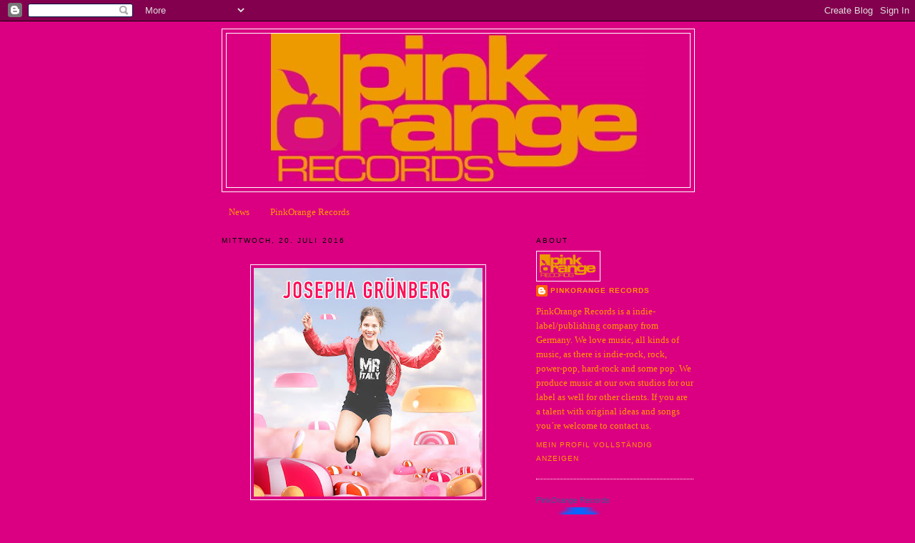

--- FILE ---
content_type: text/html; charset=UTF-8
request_url: https://pinkorangerecords.blogspot.com/2016/07/
body_size: 9781
content:
<!DOCTYPE html>
<html dir='ltr' xmlns='http://www.w3.org/1999/xhtml' xmlns:b='http://www.google.com/2005/gml/b' xmlns:data='http://www.google.com/2005/gml/data' xmlns:expr='http://www.google.com/2005/gml/expr'>
<head>
<link href='https://www.blogger.com/static/v1/widgets/2944754296-widget_css_bundle.css' rel='stylesheet' type='text/css'/>
<meta content='text/html; charset=UTF-8' http-equiv='Content-Type'/>
<meta content='blogger' name='generator'/>
<link href='https://pinkorangerecords.blogspot.com/favicon.ico' rel='icon' type='image/x-icon'/>
<link href='https://pinkorangerecords.blogspot.com/2016/07/' rel='canonical'/>
<link rel="alternate" type="application/atom+xml" title="PinkOrange Records News - Atom" href="https://pinkorangerecords.blogspot.com/feeds/posts/default" />
<link rel="alternate" type="application/rss+xml" title="PinkOrange Records News - RSS" href="https://pinkorangerecords.blogspot.com/feeds/posts/default?alt=rss" />
<link rel="service.post" type="application/atom+xml" title="PinkOrange Records News - Atom" href="https://www.blogger.com/feeds/6173693047871528138/posts/default" />
<!--Can't find substitution for tag [blog.ieCssRetrofitLinks]-->
<meta content='https://pinkorangerecords.blogspot.com/2016/07/' property='og:url'/>
<meta content='PinkOrange Records News' property='og:title'/>
<meta content='' property='og:description'/>
<title>PinkOrange Records News: Juli 2016</title>
<style id='page-skin-1' type='text/css'><!--
/*
-----------------------------------------------
Blogger Template Style
Name:     Minima
Date:     26 Feb 2004
Updated by: Blogger Team
----------------------------------------------- */
/* Use this with templates/template-twocol.html */
body {
background:#db0082;
margin:0;
color:#ffffff;
font:x-small Georgia Serif;
font-size/* */:/**/small;
font-size: /**/small;
text-align: center;
}
a:link {
color:#ff9900;
text-decoration:none;
}
a:visited {
color:#CCFF00;
text-decoration:none;
}
a:hover {
color:#cc6600;
text-decoration:underline;
}
a img {
border-width:0;
}
/* Header
-----------------------------------------------
*/
#header-wrapper {
width:660px;
margin:0 auto 10px;
border:1px solid #FFFFFF;
}
#header-inner {
background-position: center;
margin-left: auto;
margin-right: auto;
}
#header {
margin: 5px;
border: 1px solid #FFFFFF;
text-align: center;
color:#ffffff;
}
#header h1 {
margin:5px 5px 0;
padding:15px 20px .25em;
line-height:1.2em;
text-transform:uppercase;
letter-spacing:.2em;
font: normal normal 200% Georgia, Serif;
}
#header a {
color:#ffffff;
text-decoration:none;
}
#header a:hover {
color:#ffffff;
}
#header .description {
margin:0 5px 5px;
padding:0 20px 15px;
max-width:700px;
text-transform:uppercase;
letter-spacing:.2em;
line-height: 1.4em;
font: normal normal 78% 'Trebuchet MS', Trebuchet, Arial, Verdana, Sans-serif;
color: #ffffff;
}
#header img {
margin-left: auto;
margin-right: auto;
}
/* Outer-Wrapper
----------------------------------------------- */
#outer-wrapper {
width: 660px;
margin:0 auto;
padding:10px;
text-align:left;
font: normal normal 100% Georgia, Serif;
}
#main-wrapper {
width: 410px;
float: left;
word-wrap: break-word; /* fix for long text breaking sidebar float in IE */
overflow: hidden;     /* fix for long non-text content breaking IE sidebar float */
}
#sidebar-wrapper {
width: 220px;
float: right;
word-wrap: break-word; /* fix for long text breaking sidebar float in IE */
overflow: hidden;      /* fix for long non-text content breaking IE sidebar float */
}
/* Headings
----------------------------------------------- */
h2 {
margin:1.5em 0 .75em;
font:normal normal 78% 'Trebuchet MS',Trebuchet,Arial,Verdana,Sans-serif;
line-height: 1.4em;
text-transform:uppercase;
letter-spacing:.2em;
color:#000000;
}
/* Posts
-----------------------------------------------
*/
h2.date-header {
margin:1.5em 0 .5em;
}
.post {
margin:.5em 0 1.5em;
border-bottom:1px dotted #FFFFFF;
padding-bottom:1.5em;
}
.post h3 {
margin:.25em 0 0;
padding:0 0 4px;
font-size:140%;
font-weight:normal;
line-height:1.4em;
color:#cc6600;
}
.post h3 a, .post h3 a:visited, .post h3 strong {
display:block;
text-decoration:none;
color:#cc6600;
font-weight:normal;
}
.post h3 strong, .post h3 a:hover {
color:#ffffff;
}
.post-body {
margin:0 0 .75em;
line-height:1.6em;
}
.post-body blockquote {
line-height:1.3em;
}
.post-footer {
margin: .75em 0;
color:#000000;
text-transform:uppercase;
letter-spacing:.1em;
font: normal normal 78% 'Trebuchet MS', Trebuchet, Arial, Verdana, Sans-serif;
line-height: 1.4em;
}
.comment-link {
margin-left:.6em;
}
.post img, table.tr-caption-container {
padding:4px;
border:1px solid #FFFFFF;
}
.tr-caption-container img {
border: none;
padding: 0;
}
.post blockquote {
margin:1em 20px;
}
.post blockquote p {
margin:.75em 0;
}
/* Comments
----------------------------------------------- */
#comments h4 {
margin:1em 0;
font-weight: bold;
line-height: 1.4em;
text-transform:uppercase;
letter-spacing:.2em;
color: #000000;
}
#comments-block {
margin:1em 0 1.5em;
line-height:1.6em;
}
#comments-block .comment-author {
margin:.5em 0;
}
#comments-block .comment-body {
margin:.25em 0 0;
}
#comments-block .comment-footer {
margin:-.25em 0 2em;
line-height: 1.4em;
text-transform:uppercase;
letter-spacing:.1em;
}
#comments-block .comment-body p {
margin:0 0 .75em;
}
.deleted-comment {
font-style:italic;
color:gray;
}
#blog-pager-newer-link {
float: left;
}
#blog-pager-older-link {
float: right;
}
#blog-pager {
text-align: center;
}
.feed-links {
clear: both;
line-height: 2.5em;
}
/* Sidebar Content
----------------------------------------------- */
.sidebar {
color: #ff9900;
line-height: 1.5em;
}
.sidebar ul {
list-style:none;
margin:0 0 0;
padding:0 0 0;
}
.sidebar li {
margin:0;
padding-top:0;
padding-right:0;
padding-bottom:.25em;
padding-left:15px;
text-indent:-15px;
line-height:1.5em;
}
.sidebar .widget, .main .widget {
border-bottom:1px dotted #FFFFFF;
margin:0 0 1.5em;
padding:0 0 1.5em;
}
.main .Blog {
border-bottom-width: 0;
}
/* Profile
----------------------------------------------- */
.profile-img {
float: left;
margin-top: 0;
margin-right: 5px;
margin-bottom: 5px;
margin-left: 0;
padding: 4px;
border: 1px solid #FFFFFF;
}
.profile-data {
margin:0;
text-transform:uppercase;
letter-spacing:.1em;
font: normal normal 78% 'Trebuchet MS', Trebuchet, Arial, Verdana, Sans-serif;
color: #000000;
font-weight: bold;
line-height: 1.6em;
}
.profile-datablock {
margin:.5em 0 .5em;
}
.profile-textblock {
margin: 0.5em 0;
line-height: 1.6em;
}
.profile-link {
font: normal normal 78% 'Trebuchet MS', Trebuchet, Arial, Verdana, Sans-serif;
text-transform: uppercase;
letter-spacing: .1em;
}
/* Footer
----------------------------------------------- */
#footer {
width:660px;
clear:both;
margin:0 auto;
padding-top:15px;
line-height: 1.6em;
text-transform:uppercase;
letter-spacing:.1em;
text-align: center;
}

--></style>
<link href='https://www.blogger.com/dyn-css/authorization.css?targetBlogID=6173693047871528138&amp;zx=cf2a339f-8c61-494f-8353-e3ee6ab6f70a' media='none' onload='if(media!=&#39;all&#39;)media=&#39;all&#39;' rel='stylesheet'/><noscript><link href='https://www.blogger.com/dyn-css/authorization.css?targetBlogID=6173693047871528138&amp;zx=cf2a339f-8c61-494f-8353-e3ee6ab6f70a' rel='stylesheet'/></noscript>
<meta name='google-adsense-platform-account' content='ca-host-pub-1556223355139109'/>
<meta name='google-adsense-platform-domain' content='blogspot.com'/>

</head>
<body>
<div class='navbar section' id='navbar'><div class='widget Navbar' data-version='1' id='Navbar1'><script type="text/javascript">
    function setAttributeOnload(object, attribute, val) {
      if(window.addEventListener) {
        window.addEventListener('load',
          function(){ object[attribute] = val; }, false);
      } else {
        window.attachEvent('onload', function(){ object[attribute] = val; });
      }
    }
  </script>
<div id="navbar-iframe-container"></div>
<script type="text/javascript" src="https://apis.google.com/js/platform.js"></script>
<script type="text/javascript">
      gapi.load("gapi.iframes:gapi.iframes.style.bubble", function() {
        if (gapi.iframes && gapi.iframes.getContext) {
          gapi.iframes.getContext().openChild({
              url: 'https://www.blogger.com/navbar/6173693047871528138?origin\x3dhttps://pinkorangerecords.blogspot.com',
              where: document.getElementById("navbar-iframe-container"),
              id: "navbar-iframe"
          });
        }
      });
    </script><script type="text/javascript">
(function() {
var script = document.createElement('script');
script.type = 'text/javascript';
script.src = '//pagead2.googlesyndication.com/pagead/js/google_top_exp.js';
var head = document.getElementsByTagName('head')[0];
if (head) {
head.appendChild(script);
}})();
</script>
</div></div>
<div id='outer-wrapper'><div id='wrap2'>
<!-- skip links for text browsers -->
<span id='skiplinks' style='display:none;'>
<a href='#main'>skip to main </a> |
      <a href='#sidebar'>skip to sidebar</a>
</span>
<div id='header-wrapper'>
<div class='header section' id='header'><div class='widget Header' data-version='1' id='Header1'>
<div id='header-inner'>
<a href='https://pinkorangerecords.blogspot.com/' style='display: block'>
<img alt='PinkOrange Records News' height='215px; ' id='Header1_headerimg' src='https://blogger.googleusercontent.com/img/b/R29vZ2xl/AVvXsEgaLwc8gV59UlWB2D5CwnyFdZkaxxlu3QGPoUukuo8JcJpWEb9Rvb5Py1cEkwI5Zqi6LTEau5Z_eD_8SzLa8Wf3ktR1uwjoPMwDMlAduBuHqLyCWczf_m5t-foaW2ct75ehyFUM5KnqJi3m/s1600-r/POR-LOGO-2007.JPG' style='display: block' width='525px; '/>
</a>
</div>
</div></div>
</div>
<div id='content-wrapper'>
<div id='crosscol-wrapper' style='text-align:center'>
<div class='crosscol section' id='crosscol'><div class='widget PageList' data-version='1' id='PageList1'>
<h2>Seiten</h2>
<div class='widget-content'>
<ul>
<li>
<a href='https://pinkorangerecords.blogspot.com/'>News</a>
</li>
<li>
<a href='http://pinkorangerecords.de/'>PinkOrange Records</a>
</li>
</ul>
<div class='clear'></div>
</div>
</div></div>
</div>
<div id='main-wrapper'>
<div class='main section' id='main'><div class='widget Blog' data-version='1' id='Blog1'>
<div class='blog-posts hfeed'>

          <div class="date-outer">
        
<h2 class='date-header'><span>Mittwoch, 20. Juli 2016</span></h2>

          <div class="date-posts">
        
<div class='post-outer'>
<div class='post hentry uncustomized-post-template' itemprop='blogPost' itemscope='itemscope' itemtype='http://schema.org/BlogPosting'>
<meta content='https://blogger.googleusercontent.com/img/b/R29vZ2xl/AVvXsEjdN13CTtNjDplDaz1sl_SvrUh1lIpwJvxahod7E73pwpLPhU-22CZzyymF0nYx5htv0jnPlqjAfipkHX1jZxRhaFey4dFlGHUCH0RgL_Iay1SoW5_K4MkChNADgJOF8dv_2kHay_IMWSeK/s320/MrItaly+Cober_final_1.2x1.2k+Kopie.jpg' itemprop='image_url'/>
<meta content='6173693047871528138' itemprop='blogId'/>
<meta content='2455164572444754184' itemprop='postId'/>
<a name='2455164572444754184'></a>
<div class='post-header'>
<div class='post-header-line-1'></div>
</div>
<div class='post-body entry-content' id='post-body-2455164572444754184' itemprop='description articleBody'>
<div dir="ltr" style="text-align: left;" trbidi="on">
<br />
<div class="separator" style="clear: both; text-align: center;">
<a href="https://blogger.googleusercontent.com/img/b/R29vZ2xl/AVvXsEjdN13CTtNjDplDaz1sl_SvrUh1lIpwJvxahod7E73pwpLPhU-22CZzyymF0nYx5htv0jnPlqjAfipkHX1jZxRhaFey4dFlGHUCH0RgL_Iay1SoW5_K4MkChNADgJOF8dv_2kHay_IMWSeK/s1600/MrItaly+Cober_final_1.2x1.2k+Kopie.jpg" imageanchor="1" style="margin-left: 1em; margin-right: 1em;"><img border="0" height="320" src="https://blogger.googleusercontent.com/img/b/R29vZ2xl/AVvXsEjdN13CTtNjDplDaz1sl_SvrUh1lIpwJvxahod7E73pwpLPhU-22CZzyymF0nYx5htv0jnPlqjAfipkHX1jZxRhaFey4dFlGHUCH0RgL_Iay1SoW5_K4MkChNADgJOF8dv_2kHay_IMWSeK/s320/MrItaly+Cober_final_1.2x1.2k+Kopie.jpg" width="320" /></a></div>
<div class="separator" style="clear: both; text-align: center;">
<br /></div>
<div class="separator" style="clear: both; text-align: center;">
<br /></div>
<div style="font: 12.0px Helvetica; margin: 0.0px 0.0px 0.0px 0.0px;">
<b></b></div>
<h2 style="text-align: center;">
<span class="Apple-style-span" style="font-weight: normal;">Julia stirbt - es lebe Josepha!</span></h2>
<b>
</b>
<br />
<div style="font: 12.0px Helvetica; margin: 0.0px 0.0px 0.0px 0.0px; min-height: 14.0px;">
<b><br /></b></div>
<b>
</b>
<div style="font: 12.0px Helvetica; margin: 0.0px 0.0px 0.0px 0.0px;">
Josepha Grünberg hat in der Aufführung &#8220;Romeo und Julia&#8221;, bei den Heidelberger Schlossfestspielen am 27. Juli ihren letzten Auftritt als Julia. Zwei Tage später veröffentlicht sie als Sängerin ihre Debüt EP "Mr. Italy&#8220;.</div>
<b>
<div style="font: 12.0px Helvetica; margin: 0.0px 0.0px 0.0px 0.0px; min-height: 14.0px;">
<br /></div>
<div style="font: 12.0px Helvetica; margin: 0.0px 0.0px 0.0px 0.0px;">
Mr. Italy ist das Ergebnis einer Zusammenarbeit, die im Sommer 2015 begann, als Josepha Grünberg den Produzenten und Songwriter Andrew Cane zufällig auf der Neckarwiese in Heidelberg kennenlernte. Der Kanadier Andrew Cane war lange Mitglied der Fun-Punker &#8222;Lustfinger&#8220;, arbeitete als&nbsp; Co-Produzent mit dem legendären Schlagzeuger Curt Cress und spielte mit seiner Band "Cane" unter anderem im Vorprogramm von AC/DC.&nbsp;</div>
<div style="font: 12.0px Helvetica; margin: 0.0px 0.0px 0.0px 0.0px; min-height: 14.0px;">
<br /></div>
<div style="font: 12.0px Helvetica; margin: 0.0px 0.0px 0.0px 0.0px;">
Mit der sehr speziellen Stimme von Josepha Grünberg erscheint nun seine neueste Veröffentlichung &#8211; Theatervortrag, Indierock und Elektro-Pop finden in einer einmaligen Mischung zusammen. Josepha Grünberg`s Stimme &#8211; zart, kratzig, energisch &#8211; erinnert manchmal an Chrissie Hynde von den Pretenders, wie zum Beispiel bei dem Song &#8222;Damned&#8220;.&nbsp;</div>
<div style="font: 12.0px Helvetica; margin: 0.0px 0.0px 0.0px 0.0px; min-height: 14.0px;">
<br /></div>
<div style="font: 12.0px Helvetica; margin: 0.0px 0.0px 0.0px 0.0px;">
A Part of Me</div>
<div style="font: 12.0px Helvetica; margin: 0.0px 0.0px 0.0px 0.0px;">
- Ein Song darüber, dass einem nichts als Erinnerungen bleiben. Der Indie-Rock-Song eroberte schon 2005 die Radiostationen und bekam durch Tim Renner&#8217;s Rundfunksender Motor Music in Berlin seinen Anschub.</div>
<div style="font: 12.0px Helvetica; margin: 0.0px 0.0px 0.0px 0.0px; min-height: 14.0px;">
<br /></div>
<div style="font: 12.0px Helvetica; margin: 0.0px 0.0px 0.0px 0.0px;">
Mr. Italy&nbsp;</div>
<div style="font: 12.0px Helvetica; margin: 0.0px 0.0px 0.0px 0.0px;">
- Eine ruhiger Song über eine kurze, romantische Nacht.</div>
<div style="font: 12.0px Helvetica; margin: 0.0px 0.0px 0.0px 0.0px; min-height: 14.0px;">
<br /></div>
<div style="font: 12.0px Helvetica; margin: 0.0px 0.0px 0.0px 0.0px;">
Damned</div>
<div style="font: 12.0px Helvetica; margin: 0.0px 0.0px 0.0px 0.0px;">
- Ein Song über's Geschirrspülen, wobei man wunderbar zur Ruhe kommen und sich Gedanken um die eigenen Obsessionen machen kann.</div>
<div style="font: 12.0px Helvetica; margin: 0.0px 0.0px 0.0px 0.0px; min-height: 14.0px;">
<br /></div>
</b><br />
<div>
<br /></div>
</div>
<div style='clear: both;'></div>
</div>
<div class='post-footer'>
<div class='post-footer-line post-footer-line-1'>
<span class='post-author vcard'>
Eingestellt von
<span class='fn' itemprop='author' itemscope='itemscope' itemtype='http://schema.org/Person'>
<meta content='https://www.blogger.com/profile/12476140216546881692' itemprop='url'/>
<a class='g-profile' href='https://www.blogger.com/profile/12476140216546881692' rel='author' title='author profile'>
<span itemprop='name'>PinkOrange Records</span>
</a>
</span>
</span>
<span class='post-timestamp'>
um
<meta content='https://pinkorangerecords.blogspot.com/2016/07/julia-stirbt-es-lebe-josepha-josepha.html' itemprop='url'/>
<a class='timestamp-link' href='https://pinkorangerecords.blogspot.com/2016/07/julia-stirbt-es-lebe-josepha-josepha.html' rel='bookmark' title='permanent link'><abbr class='published' itemprop='datePublished' title='2016-07-20T05:49:00-07:00'>05:49</abbr></a>
</span>
<span class='post-comment-link'>
<a class='comment-link' href='https://pinkorangerecords.blogspot.com/2016/07/julia-stirbt-es-lebe-josepha-josepha.html#comment-form' onclick=''>
Keine Kommentare:
  </a>
</span>
<span class='post-icons'>
<span class='item-action'>
<a href='https://www.blogger.com/email-post/6173693047871528138/2455164572444754184' title='Post per E-Mail senden'>
<img alt='' class='icon-action' height='13' src='https://resources.blogblog.com/img/icon18_email.gif' width='18'/>
</a>
</span>
<span class='item-control blog-admin pid-1258279815'>
<a href='https://www.blogger.com/post-edit.g?blogID=6173693047871528138&postID=2455164572444754184&from=pencil' title='Post bearbeiten'>
<img alt='' class='icon-action' height='18' src='https://resources.blogblog.com/img/icon18_edit_allbkg.gif' width='18'/>
</a>
</span>
</span>
<div class='post-share-buttons goog-inline-block'>
</div>
</div>
<div class='post-footer-line post-footer-line-2'>
<span class='post-labels'>
</span>
</div>
<div class='post-footer-line post-footer-line-3'>
<span class='post-location'>
</span>
</div>
</div>
</div>
</div>

        </div></div>
      
</div>
<div class='blog-pager' id='blog-pager'>
<span id='blog-pager-newer-link'>
<a class='blog-pager-newer-link' href='https://pinkorangerecords.blogspot.com/search?updated-max=2021-12-15T07:12:00-08:00&amp;max-results=10&amp;reverse-paginate=true' id='Blog1_blog-pager-newer-link' title='Neuere Posts'>Neuere Posts</a>
</span>
<span id='blog-pager-older-link'>
<a class='blog-pager-older-link' href='https://pinkorangerecords.blogspot.com/search?updated-max=2016-07-20T05:49:00-07:00&amp;max-results=10' id='Blog1_blog-pager-older-link' title='Ältere Posts'>Ältere Posts</a>
</span>
<a class='home-link' href='https://pinkorangerecords.blogspot.com/'>Startseite</a>
</div>
<div class='clear'></div>
<div class='blog-feeds'>
<div class='feed-links'>
Abonnieren
<a class='feed-link' href='https://pinkorangerecords.blogspot.com/feeds/posts/default' target='_blank' type='application/atom+xml'>Kommentare (Atom)</a>
</div>
</div>
</div></div>
</div>
<div id='sidebar-wrapper'>
<div class='sidebar section' id='sidebar'><div class='widget Profile' data-version='1' id='Profile1'>
<h2>About</h2>
<div class='widget-content'>
<a href='https://www.blogger.com/profile/12476140216546881692'><img alt='Mein Bild' class='profile-img' height='33' src='//blogger.googleusercontent.com/img/b/R29vZ2xl/AVvXsEhYHJzKc3MMlUHGJBXe4VZwt1T5izi3dGjRvYostlVNHl5RzrbBg9GRRXGG7guY7G0K-CwDm7s9hG8KtNtTmUnL1XD-z7_WWzcbXIcqdcuxKx_PZv6szOw6VOyDroTJFIM/s220/POR-LOGO-2007.JPG' width='80'/></a>
<dl class='profile-datablock'>
<dt class='profile-data'>
<a class='profile-name-link g-profile' href='https://www.blogger.com/profile/12476140216546881692' rel='author' style='background-image: url(//www.blogger.com/img/logo-16.png);'>
PinkOrange Records
</a>
</dt>
<dd class='profile-textblock'>PinkOrange Records is a indie-label/publishing company from Germany. We love music, all kinds of music, as there is indie-rock, rock, power-pop, hard-rock and some pop. We produce music at our own studios for our label as well for other clients. If you are a talent with original ideas and songs you&#180;re welcome to contact us.</dd>
</dl>
<a class='profile-link' href='https://www.blogger.com/profile/12476140216546881692' rel='author'>Mein Profil vollständig anzeigen</a>
<div class='clear'></div>
</div>
</div><div class='widget HTML' data-version='1' id='HTML2'>
<div class='widget-content'>
<!-- Facebook Badge START --><a href="http://www.facebook.com/pages/PinkOrange-Records/89252532419" target="_TOP" style="font-family: &quot;lucida grande&quot;,tahoma,verdana,arial,sans-serif; font-size: 11px; font-variant: normal; font-style: normal; font-weight: normal; color: #3B5998; text-decoration: none;" title="PinkOrange Records">PinkOrange Records</a><br/><a href="http://www.facebook.com/pages/PinkOrange-Records/89252532419" target="_TOP" title="PinkOrange Records"><img src="https://lh3.googleusercontent.com/blogger_img_proxy/AEn0k_tPD5XMngVrLJkBx2wtxrl9naRaefaqmK5gL4vtCFuTGxQsGF49UVLpSWwv65cXRT-WVewcDTPyTmXdGK4pHK7wndbgPoV3Io6eo1TuinePXoHM6GEzi_fdijIVnhfmDMYi=s0-d" width="120" height="199" style="border: 0px;"></a><br/><a href="http://www.facebook.com/business/dashboard/" target="_TOP" style="font-family: &quot;lucida grande&quot;,tahoma,verdana,arial,sans-serif; font-size: 11px; font-variant: normal; font-style: normal; font-weight: normal; color: #3B5998; text-decoration: none;" title="Erstelle dein eigenes Profilbanner!">Wirb ebenfalls für deine Seite</a><!-- Facebook Badge END -->
</div>
<div class='clear'></div>
</div><div class='widget HTML' data-version='1' id='HTML3'>
<h2 class='title'>Send Us Your Song</h2>
<div class='widget-content'>
<style type="text/css">a.soundcloud-dropbox {display: block !important; margin: 10px auto !important; background: transparent url(https://lh3.googleusercontent.com/blogger_img_proxy/AEn0k_seMx6wNy3GqQqkgw1byXUidxsfWnL1D4K3ifj7srpP-ZArkwORCxEYjEFRN6bxfF7lOIG_Wwn_ASN4VhrTV2B_1It1TxsDT7ndCZAf0Mrks8cr9HK7SZh1vF_lJKiO=s0-d) top left no-repeat !important; color: #D9D9D9 !important; font-size: 10px !important; height: 82px !important; padding: 44px 15px 0 10px !important; width: 105px !important; text-align: center !important; text-decoration: none !important; font-family: 'Lucida Grande', Helvetica, Arial, sans-serif !important; line-height: 1.3em !important}a.soundcloud-dropbox:hover {color: white !important; background-color: transparent !important; background-position: -200px 0 !important;}*html a.soundcloud-dropbox {background-image: none !important; filter: progid:DXImageTransform.Microsoft.AlphaImageLoader(src='http://a1.soundcloud.com/images/dropbox_square_dark.png?4909', sizingMethod='crop') !important;}</style><!-- if you want to have valid html, please be so kind and put the style part in the head of your page --><a href="http://soundcloud.com/andrew-cane/dropbox" class="soundcloud-dropbox">Send me your track</a>
</div>
<div class='clear'></div>
</div><div class='widget BlogArchive' data-version='1' id='BlogArchive1'>
<h2>Blog-Archiv</h2>
<div class='widget-content'>
<div id='ArchiveList'>
<div id='BlogArchive1_ArchiveList'>
<ul class='hierarchy'>
<li class='archivedate collapsed'>
<a class='toggle' href='javascript:void(0)'>
<span class='zippy'>

        &#9658;&#160;
      
</span>
</a>
<a class='post-count-link' href='https://pinkorangerecords.blogspot.com/2021/'>
2021
</a>
<span class='post-count' dir='ltr'>(9)</span>
<ul class='hierarchy'>
<li class='archivedate collapsed'>
<a class='toggle' href='javascript:void(0)'>
<span class='zippy'>

        &#9658;&#160;
      
</span>
</a>
<a class='post-count-link' href='https://pinkorangerecords.blogspot.com/2021/12/'>
Dezember
</a>
<span class='post-count' dir='ltr'>(5)</span>
</li>
</ul>
<ul class='hierarchy'>
<li class='archivedate collapsed'>
<a class='toggle' href='javascript:void(0)'>
<span class='zippy'>

        &#9658;&#160;
      
</span>
</a>
<a class='post-count-link' href='https://pinkorangerecords.blogspot.com/2021/10/'>
Oktober
</a>
<span class='post-count' dir='ltr'>(1)</span>
</li>
</ul>
<ul class='hierarchy'>
<li class='archivedate collapsed'>
<a class='toggle' href='javascript:void(0)'>
<span class='zippy'>

        &#9658;&#160;
      
</span>
</a>
<a class='post-count-link' href='https://pinkorangerecords.blogspot.com/2021/04/'>
April
</a>
<span class='post-count' dir='ltr'>(2)</span>
</li>
</ul>
<ul class='hierarchy'>
<li class='archivedate collapsed'>
<a class='toggle' href='javascript:void(0)'>
<span class='zippy'>

        &#9658;&#160;
      
</span>
</a>
<a class='post-count-link' href='https://pinkorangerecords.blogspot.com/2021/01/'>
Januar
</a>
<span class='post-count' dir='ltr'>(1)</span>
</li>
</ul>
</li>
</ul>
<ul class='hierarchy'>
<li class='archivedate collapsed'>
<a class='toggle' href='javascript:void(0)'>
<span class='zippy'>

        &#9658;&#160;
      
</span>
</a>
<a class='post-count-link' href='https://pinkorangerecords.blogspot.com/2020/'>
2020
</a>
<span class='post-count' dir='ltr'>(6)</span>
<ul class='hierarchy'>
<li class='archivedate collapsed'>
<a class='toggle' href='javascript:void(0)'>
<span class='zippy'>

        &#9658;&#160;
      
</span>
</a>
<a class='post-count-link' href='https://pinkorangerecords.blogspot.com/2020/12/'>
Dezember
</a>
<span class='post-count' dir='ltr'>(3)</span>
</li>
</ul>
<ul class='hierarchy'>
<li class='archivedate collapsed'>
<a class='toggle' href='javascript:void(0)'>
<span class='zippy'>

        &#9658;&#160;
      
</span>
</a>
<a class='post-count-link' href='https://pinkorangerecords.blogspot.com/2020/11/'>
November
</a>
<span class='post-count' dir='ltr'>(1)</span>
</li>
</ul>
<ul class='hierarchy'>
<li class='archivedate collapsed'>
<a class='toggle' href='javascript:void(0)'>
<span class='zippy'>

        &#9658;&#160;
      
</span>
</a>
<a class='post-count-link' href='https://pinkorangerecords.blogspot.com/2020/10/'>
Oktober
</a>
<span class='post-count' dir='ltr'>(1)</span>
</li>
</ul>
<ul class='hierarchy'>
<li class='archivedate collapsed'>
<a class='toggle' href='javascript:void(0)'>
<span class='zippy'>

        &#9658;&#160;
      
</span>
</a>
<a class='post-count-link' href='https://pinkorangerecords.blogspot.com/2020/02/'>
Februar
</a>
<span class='post-count' dir='ltr'>(1)</span>
</li>
</ul>
</li>
</ul>
<ul class='hierarchy'>
<li class='archivedate expanded'>
<a class='toggle' href='javascript:void(0)'>
<span class='zippy toggle-open'>

        &#9660;&#160;
      
</span>
</a>
<a class='post-count-link' href='https://pinkorangerecords.blogspot.com/2016/'>
2016
</a>
<span class='post-count' dir='ltr'>(1)</span>
<ul class='hierarchy'>
<li class='archivedate expanded'>
<a class='toggle' href='javascript:void(0)'>
<span class='zippy toggle-open'>

        &#9660;&#160;
      
</span>
</a>
<a class='post-count-link' href='https://pinkorangerecords.blogspot.com/2016/07/'>
Juli
</a>
<span class='post-count' dir='ltr'>(1)</span>
<ul class='posts'>
<li><a href='https://pinkorangerecords.blogspot.com/2016/07/julia-stirbt-es-lebe-josepha-josepha.html'>










Julia stirbt - es lebe Josepha!







...</a></li>
</ul>
</li>
</ul>
</li>
</ul>
<ul class='hierarchy'>
<li class='archivedate collapsed'>
<a class='toggle' href='javascript:void(0)'>
<span class='zippy'>

        &#9658;&#160;
      
</span>
</a>
<a class='post-count-link' href='https://pinkorangerecords.blogspot.com/2015/'>
2015
</a>
<span class='post-count' dir='ltr'>(3)</span>
<ul class='hierarchy'>
<li class='archivedate collapsed'>
<a class='toggle' href='javascript:void(0)'>
<span class='zippy'>

        &#9658;&#160;
      
</span>
</a>
<a class='post-count-link' href='https://pinkorangerecords.blogspot.com/2015/12/'>
Dezember
</a>
<span class='post-count' dir='ltr'>(1)</span>
</li>
</ul>
<ul class='hierarchy'>
<li class='archivedate collapsed'>
<a class='toggle' href='javascript:void(0)'>
<span class='zippy'>

        &#9658;&#160;
      
</span>
</a>
<a class='post-count-link' href='https://pinkorangerecords.blogspot.com/2015/04/'>
April
</a>
<span class='post-count' dir='ltr'>(1)</span>
</li>
</ul>
<ul class='hierarchy'>
<li class='archivedate collapsed'>
<a class='toggle' href='javascript:void(0)'>
<span class='zippy'>

        &#9658;&#160;
      
</span>
</a>
<a class='post-count-link' href='https://pinkorangerecords.blogspot.com/2015/03/'>
März
</a>
<span class='post-count' dir='ltr'>(1)</span>
</li>
</ul>
</li>
</ul>
<ul class='hierarchy'>
<li class='archivedate collapsed'>
<a class='toggle' href='javascript:void(0)'>
<span class='zippy'>

        &#9658;&#160;
      
</span>
</a>
<a class='post-count-link' href='https://pinkorangerecords.blogspot.com/2014/'>
2014
</a>
<span class='post-count' dir='ltr'>(7)</span>
<ul class='hierarchy'>
<li class='archivedate collapsed'>
<a class='toggle' href='javascript:void(0)'>
<span class='zippy'>

        &#9658;&#160;
      
</span>
</a>
<a class='post-count-link' href='https://pinkorangerecords.blogspot.com/2014/11/'>
November
</a>
<span class='post-count' dir='ltr'>(3)</span>
</li>
</ul>
<ul class='hierarchy'>
<li class='archivedate collapsed'>
<a class='toggle' href='javascript:void(0)'>
<span class='zippy'>

        &#9658;&#160;
      
</span>
</a>
<a class='post-count-link' href='https://pinkorangerecords.blogspot.com/2014/10/'>
Oktober
</a>
<span class='post-count' dir='ltr'>(1)</span>
</li>
</ul>
<ul class='hierarchy'>
<li class='archivedate collapsed'>
<a class='toggle' href='javascript:void(0)'>
<span class='zippy'>

        &#9658;&#160;
      
</span>
</a>
<a class='post-count-link' href='https://pinkorangerecords.blogspot.com/2014/03/'>
März
</a>
<span class='post-count' dir='ltr'>(2)</span>
</li>
</ul>
<ul class='hierarchy'>
<li class='archivedate collapsed'>
<a class='toggle' href='javascript:void(0)'>
<span class='zippy'>

        &#9658;&#160;
      
</span>
</a>
<a class='post-count-link' href='https://pinkorangerecords.blogspot.com/2014/01/'>
Januar
</a>
<span class='post-count' dir='ltr'>(1)</span>
</li>
</ul>
</li>
</ul>
<ul class='hierarchy'>
<li class='archivedate collapsed'>
<a class='toggle' href='javascript:void(0)'>
<span class='zippy'>

        &#9658;&#160;
      
</span>
</a>
<a class='post-count-link' href='https://pinkorangerecords.blogspot.com/2012/'>
2012
</a>
<span class='post-count' dir='ltr'>(15)</span>
<ul class='hierarchy'>
<li class='archivedate collapsed'>
<a class='toggle' href='javascript:void(0)'>
<span class='zippy'>

        &#9658;&#160;
      
</span>
</a>
<a class='post-count-link' href='https://pinkorangerecords.blogspot.com/2012/07/'>
Juli
</a>
<span class='post-count' dir='ltr'>(1)</span>
</li>
</ul>
<ul class='hierarchy'>
<li class='archivedate collapsed'>
<a class='toggle' href='javascript:void(0)'>
<span class='zippy'>

        &#9658;&#160;
      
</span>
</a>
<a class='post-count-link' href='https://pinkorangerecords.blogspot.com/2012/06/'>
Juni
</a>
<span class='post-count' dir='ltr'>(2)</span>
</li>
</ul>
<ul class='hierarchy'>
<li class='archivedate collapsed'>
<a class='toggle' href='javascript:void(0)'>
<span class='zippy'>

        &#9658;&#160;
      
</span>
</a>
<a class='post-count-link' href='https://pinkorangerecords.blogspot.com/2012/05/'>
Mai
</a>
<span class='post-count' dir='ltr'>(5)</span>
</li>
</ul>
<ul class='hierarchy'>
<li class='archivedate collapsed'>
<a class='toggle' href='javascript:void(0)'>
<span class='zippy'>

        &#9658;&#160;
      
</span>
</a>
<a class='post-count-link' href='https://pinkorangerecords.blogspot.com/2012/04/'>
April
</a>
<span class='post-count' dir='ltr'>(4)</span>
</li>
</ul>
<ul class='hierarchy'>
<li class='archivedate collapsed'>
<a class='toggle' href='javascript:void(0)'>
<span class='zippy'>

        &#9658;&#160;
      
</span>
</a>
<a class='post-count-link' href='https://pinkorangerecords.blogspot.com/2012/03/'>
März
</a>
<span class='post-count' dir='ltr'>(3)</span>
</li>
</ul>
</li>
</ul>
<ul class='hierarchy'>
<li class='archivedate collapsed'>
<a class='toggle' href='javascript:void(0)'>
<span class='zippy'>

        &#9658;&#160;
      
</span>
</a>
<a class='post-count-link' href='https://pinkorangerecords.blogspot.com/2011/'>
2011
</a>
<span class='post-count' dir='ltr'>(3)</span>
<ul class='hierarchy'>
<li class='archivedate collapsed'>
<a class='toggle' href='javascript:void(0)'>
<span class='zippy'>

        &#9658;&#160;
      
</span>
</a>
<a class='post-count-link' href='https://pinkorangerecords.blogspot.com/2011/04/'>
April
</a>
<span class='post-count' dir='ltr'>(1)</span>
</li>
</ul>
<ul class='hierarchy'>
<li class='archivedate collapsed'>
<a class='toggle' href='javascript:void(0)'>
<span class='zippy'>

        &#9658;&#160;
      
</span>
</a>
<a class='post-count-link' href='https://pinkorangerecords.blogspot.com/2011/02/'>
Februar
</a>
<span class='post-count' dir='ltr'>(2)</span>
</li>
</ul>
</li>
</ul>
<ul class='hierarchy'>
<li class='archivedate collapsed'>
<a class='toggle' href='javascript:void(0)'>
<span class='zippy'>

        &#9658;&#160;
      
</span>
</a>
<a class='post-count-link' href='https://pinkorangerecords.blogspot.com/2010/'>
2010
</a>
<span class='post-count' dir='ltr'>(2)</span>
<ul class='hierarchy'>
<li class='archivedate collapsed'>
<a class='toggle' href='javascript:void(0)'>
<span class='zippy'>

        &#9658;&#160;
      
</span>
</a>
<a class='post-count-link' href='https://pinkorangerecords.blogspot.com/2010/09/'>
September
</a>
<span class='post-count' dir='ltr'>(1)</span>
</li>
</ul>
<ul class='hierarchy'>
<li class='archivedate collapsed'>
<a class='toggle' href='javascript:void(0)'>
<span class='zippy'>

        &#9658;&#160;
      
</span>
</a>
<a class='post-count-link' href='https://pinkorangerecords.blogspot.com/2010/01/'>
Januar
</a>
<span class='post-count' dir='ltr'>(1)</span>
</li>
</ul>
</li>
</ul>
<ul class='hierarchy'>
<li class='archivedate collapsed'>
<a class='toggle' href='javascript:void(0)'>
<span class='zippy'>

        &#9658;&#160;
      
</span>
</a>
<a class='post-count-link' href='https://pinkorangerecords.blogspot.com/2009/'>
2009
</a>
<span class='post-count' dir='ltr'>(49)</span>
<ul class='hierarchy'>
<li class='archivedate collapsed'>
<a class='toggle' href='javascript:void(0)'>
<span class='zippy'>

        &#9658;&#160;
      
</span>
</a>
<a class='post-count-link' href='https://pinkorangerecords.blogspot.com/2009/12/'>
Dezember
</a>
<span class='post-count' dir='ltr'>(12)</span>
</li>
</ul>
<ul class='hierarchy'>
<li class='archivedate collapsed'>
<a class='toggle' href='javascript:void(0)'>
<span class='zippy'>

        &#9658;&#160;
      
</span>
</a>
<a class='post-count-link' href='https://pinkorangerecords.blogspot.com/2009/11/'>
November
</a>
<span class='post-count' dir='ltr'>(4)</span>
</li>
</ul>
<ul class='hierarchy'>
<li class='archivedate collapsed'>
<a class='toggle' href='javascript:void(0)'>
<span class='zippy'>

        &#9658;&#160;
      
</span>
</a>
<a class='post-count-link' href='https://pinkorangerecords.blogspot.com/2009/10/'>
Oktober
</a>
<span class='post-count' dir='ltr'>(8)</span>
</li>
</ul>
<ul class='hierarchy'>
<li class='archivedate collapsed'>
<a class='toggle' href='javascript:void(0)'>
<span class='zippy'>

        &#9658;&#160;
      
</span>
</a>
<a class='post-count-link' href='https://pinkorangerecords.blogspot.com/2009/09/'>
September
</a>
<span class='post-count' dir='ltr'>(1)</span>
</li>
</ul>
<ul class='hierarchy'>
<li class='archivedate collapsed'>
<a class='toggle' href='javascript:void(0)'>
<span class='zippy'>

        &#9658;&#160;
      
</span>
</a>
<a class='post-count-link' href='https://pinkorangerecords.blogspot.com/2009/08/'>
August
</a>
<span class='post-count' dir='ltr'>(2)</span>
</li>
</ul>
<ul class='hierarchy'>
<li class='archivedate collapsed'>
<a class='toggle' href='javascript:void(0)'>
<span class='zippy'>

        &#9658;&#160;
      
</span>
</a>
<a class='post-count-link' href='https://pinkorangerecords.blogspot.com/2009/07/'>
Juli
</a>
<span class='post-count' dir='ltr'>(4)</span>
</li>
</ul>
<ul class='hierarchy'>
<li class='archivedate collapsed'>
<a class='toggle' href='javascript:void(0)'>
<span class='zippy'>

        &#9658;&#160;
      
</span>
</a>
<a class='post-count-link' href='https://pinkorangerecords.blogspot.com/2009/05/'>
Mai
</a>
<span class='post-count' dir='ltr'>(10)</span>
</li>
</ul>
<ul class='hierarchy'>
<li class='archivedate collapsed'>
<a class='toggle' href='javascript:void(0)'>
<span class='zippy'>

        &#9658;&#160;
      
</span>
</a>
<a class='post-count-link' href='https://pinkorangerecords.blogspot.com/2009/04/'>
April
</a>
<span class='post-count' dir='ltr'>(3)</span>
</li>
</ul>
<ul class='hierarchy'>
<li class='archivedate collapsed'>
<a class='toggle' href='javascript:void(0)'>
<span class='zippy'>

        &#9658;&#160;
      
</span>
</a>
<a class='post-count-link' href='https://pinkorangerecords.blogspot.com/2009/03/'>
März
</a>
<span class='post-count' dir='ltr'>(3)</span>
</li>
</ul>
<ul class='hierarchy'>
<li class='archivedate collapsed'>
<a class='toggle' href='javascript:void(0)'>
<span class='zippy'>

        &#9658;&#160;
      
</span>
</a>
<a class='post-count-link' href='https://pinkorangerecords.blogspot.com/2009/02/'>
Februar
</a>
<span class='post-count' dir='ltr'>(1)</span>
</li>
</ul>
<ul class='hierarchy'>
<li class='archivedate collapsed'>
<a class='toggle' href='javascript:void(0)'>
<span class='zippy'>

        &#9658;&#160;
      
</span>
</a>
<a class='post-count-link' href='https://pinkorangerecords.blogspot.com/2009/01/'>
Januar
</a>
<span class='post-count' dir='ltr'>(1)</span>
</li>
</ul>
</li>
</ul>
<ul class='hierarchy'>
<li class='archivedate collapsed'>
<a class='toggle' href='javascript:void(0)'>
<span class='zippy'>

        &#9658;&#160;
      
</span>
</a>
<a class='post-count-link' href='https://pinkorangerecords.blogspot.com/2008/'>
2008
</a>
<span class='post-count' dir='ltr'>(9)</span>
<ul class='hierarchy'>
<li class='archivedate collapsed'>
<a class='toggle' href='javascript:void(0)'>
<span class='zippy'>

        &#9658;&#160;
      
</span>
</a>
<a class='post-count-link' href='https://pinkorangerecords.blogspot.com/2008/12/'>
Dezember
</a>
<span class='post-count' dir='ltr'>(2)</span>
</li>
</ul>
<ul class='hierarchy'>
<li class='archivedate collapsed'>
<a class='toggle' href='javascript:void(0)'>
<span class='zippy'>

        &#9658;&#160;
      
</span>
</a>
<a class='post-count-link' href='https://pinkorangerecords.blogspot.com/2008/10/'>
Oktober
</a>
<span class='post-count' dir='ltr'>(1)</span>
</li>
</ul>
<ul class='hierarchy'>
<li class='archivedate collapsed'>
<a class='toggle' href='javascript:void(0)'>
<span class='zippy'>

        &#9658;&#160;
      
</span>
</a>
<a class='post-count-link' href='https://pinkorangerecords.blogspot.com/2008/08/'>
August
</a>
<span class='post-count' dir='ltr'>(1)</span>
</li>
</ul>
<ul class='hierarchy'>
<li class='archivedate collapsed'>
<a class='toggle' href='javascript:void(0)'>
<span class='zippy'>

        &#9658;&#160;
      
</span>
</a>
<a class='post-count-link' href='https://pinkorangerecords.blogspot.com/2008/07/'>
Juli
</a>
<span class='post-count' dir='ltr'>(2)</span>
</li>
</ul>
<ul class='hierarchy'>
<li class='archivedate collapsed'>
<a class='toggle' href='javascript:void(0)'>
<span class='zippy'>

        &#9658;&#160;
      
</span>
</a>
<a class='post-count-link' href='https://pinkorangerecords.blogspot.com/2008/06/'>
Juni
</a>
<span class='post-count' dir='ltr'>(2)</span>
</li>
</ul>
<ul class='hierarchy'>
<li class='archivedate collapsed'>
<a class='toggle' href='javascript:void(0)'>
<span class='zippy'>

        &#9658;&#160;
      
</span>
</a>
<a class='post-count-link' href='https://pinkorangerecords.blogspot.com/2008/05/'>
Mai
</a>
<span class='post-count' dir='ltr'>(1)</span>
</li>
</ul>
</li>
</ul>
</div>
</div>
<div class='clear'></div>
</div>
</div><div class='widget LinkList' data-version='1' id='LinkList1'>
<h2>Links</h2>
<div class='widget-content'>
<ul>
<li><a href='http://www.facebook.com/AndrewCaneMusic'>Andrew Cane @ Facebook</a></li>
<li><a href='http://www.pinkorangerecords.com/'>PinkOrange Records Official Homepage</a></li>
<li><a href='https://www.facebook.com/PinkOrangeRecordsGermany'>PinkOrange Records @ Facebook</a></li>
<li><a href='http://www.lastfm.de/label/PinkOrange+Records'>PinkOrange Records @ LastFM</a></li>
<li><a href='http://www.andrewcane.com/'>Andrew Cane Offical Homepage</a></li>
<li><a href='http://www.facebook.com/caneandrew'>Andrew Cane @ Facebook</a></li>
<li><a href='http://andrewcane.wordpress.com/welcome/'>Andrew Cane Blog</a></li>
<li><a href='http://twitter.com/caneandrew'>Andrew Cane @ Twitter</a></li>
<li><a href="//www.youtube.com/andrewcane">Andrew Cane @ YouTube</a></li>
<li><a href='http://www.myspace.com/andrewcane'>Andrew Cane @ MySpace</a></li>
<li><a href='http://myspace.com/pinkorangerecords'>PinkOrange Records @ MySpace</a></li>
<li><a href="//www.youtube.com/pinkorangerecords">PinkOrange Records @ YouTube</a></li>
<li><a href='http://kristinahanses.wordpress.com/'>Kristina Hanses Official Homepage</a></li>
<li><a href='https://www.facebook.com/pages/Kristina-Hanses/107777782617882'>Kristina Hanses @ Facebook</a></li>
<li><a href='http://gopanicgo.wordpress.com/'>Go Panic! Official</a></li>
<li><a href="//www.youtube.com/gopanicband">Go Panic! @ YouTube</a></li>
<li><a href='http://gopanic.blogspot.com/'>http://gopanic.blogspot.com/</a></li>
</ul>
<div class='clear'></div>
</div>
</div></div>
</div>
<!-- spacer for skins that want sidebar and main to be the same height-->
<div class='clear'>&#160;</div>
</div>
<!-- end content-wrapper -->
<div id='footer-wrapper'>
<div class='footer section' id='footer'><div class='widget HTML' data-version='1' id='HTML1'>
<h2 class='title'>Follow PinkOrange Records on Facebook</h2>
<div class='widget-content'>
<a href="http://www.facebook.com/pages/PinkOrange-Records/89252532419">http://www.facebook.com/pages/PinkOrange-Records/8925253241</a>9
</div>
<div class='clear'></div>
</div></div>
</div>
</div></div>
<!-- end outer-wrapper -->

<script type="text/javascript" src="https://www.blogger.com/static/v1/widgets/2028843038-widgets.js"></script>
<script type='text/javascript'>
window['__wavt'] = 'AOuZoY7EDn1QbA4gFBFc4oiGXkQhW3g7uw:1769401378240';_WidgetManager._Init('//www.blogger.com/rearrange?blogID\x3d6173693047871528138','//pinkorangerecords.blogspot.com/2016/07/','6173693047871528138');
_WidgetManager._SetDataContext([{'name': 'blog', 'data': {'blogId': '6173693047871528138', 'title': 'PinkOrange Records News', 'url': 'https://pinkorangerecords.blogspot.com/2016/07/', 'canonicalUrl': 'https://pinkorangerecords.blogspot.com/2016/07/', 'homepageUrl': 'https://pinkorangerecords.blogspot.com/', 'searchUrl': 'https://pinkorangerecords.blogspot.com/search', 'canonicalHomepageUrl': 'https://pinkorangerecords.blogspot.com/', 'blogspotFaviconUrl': 'https://pinkorangerecords.blogspot.com/favicon.ico', 'bloggerUrl': 'https://www.blogger.com', 'hasCustomDomain': false, 'httpsEnabled': true, 'enabledCommentProfileImages': true, 'gPlusViewType': 'FILTERED_POSTMOD', 'adultContent': false, 'analyticsAccountNumber': '', 'encoding': 'UTF-8', 'locale': 'de', 'localeUnderscoreDelimited': 'de', 'languageDirection': 'ltr', 'isPrivate': false, 'isMobile': false, 'isMobileRequest': false, 'mobileClass': '', 'isPrivateBlog': false, 'isDynamicViewsAvailable': true, 'feedLinks': '\x3clink rel\x3d\x22alternate\x22 type\x3d\x22application/atom+xml\x22 title\x3d\x22PinkOrange Records News - Atom\x22 href\x3d\x22https://pinkorangerecords.blogspot.com/feeds/posts/default\x22 /\x3e\n\x3clink rel\x3d\x22alternate\x22 type\x3d\x22application/rss+xml\x22 title\x3d\x22PinkOrange Records News - RSS\x22 href\x3d\x22https://pinkorangerecords.blogspot.com/feeds/posts/default?alt\x3drss\x22 /\x3e\n\x3clink rel\x3d\x22service.post\x22 type\x3d\x22application/atom+xml\x22 title\x3d\x22PinkOrange Records News - Atom\x22 href\x3d\x22https://www.blogger.com/feeds/6173693047871528138/posts/default\x22 /\x3e\n', 'meTag': '', 'adsenseHostId': 'ca-host-pub-1556223355139109', 'adsenseHasAds': false, 'adsenseAutoAds': false, 'boqCommentIframeForm': true, 'loginRedirectParam': '', 'view': '', 'dynamicViewsCommentsSrc': '//www.blogblog.com/dynamicviews/4224c15c4e7c9321/js/comments.js', 'dynamicViewsScriptSrc': '//www.blogblog.com/dynamicviews/6e0d22adcfa5abea', 'plusOneApiSrc': 'https://apis.google.com/js/platform.js', 'disableGComments': true, 'interstitialAccepted': false, 'sharing': {'platforms': [{'name': 'Link abrufen', 'key': 'link', 'shareMessage': 'Link abrufen', 'target': ''}, {'name': 'Facebook', 'key': 'facebook', 'shareMessage': '\xdcber Facebook teilen', 'target': 'facebook'}, {'name': 'BlogThis!', 'key': 'blogThis', 'shareMessage': 'BlogThis!', 'target': 'blog'}, {'name': 'X', 'key': 'twitter', 'shareMessage': '\xdcber X teilen', 'target': 'twitter'}, {'name': 'Pinterest', 'key': 'pinterest', 'shareMessage': '\xdcber Pinterest teilen', 'target': 'pinterest'}, {'name': 'E-Mail', 'key': 'email', 'shareMessage': 'E-Mail', 'target': 'email'}], 'disableGooglePlus': true, 'googlePlusShareButtonWidth': 0, 'googlePlusBootstrap': '\x3cscript type\x3d\x22text/javascript\x22\x3ewindow.___gcfg \x3d {\x27lang\x27: \x27de\x27};\x3c/script\x3e'}, 'hasCustomJumpLinkMessage': false, 'jumpLinkMessage': 'Mehr anzeigen', 'pageType': 'archive', 'pageName': 'Juli 2016', 'pageTitle': 'PinkOrange Records News: Juli 2016'}}, {'name': 'features', 'data': {}}, {'name': 'messages', 'data': {'edit': 'Bearbeiten', 'linkCopiedToClipboard': 'Link in Zwischenablage kopiert.', 'ok': 'Ok', 'postLink': 'Link zum Post'}}, {'name': 'template', 'data': {'name': 'custom', 'localizedName': 'Benutzerdefiniert', 'isResponsive': false, 'isAlternateRendering': false, 'isCustom': true}}, {'name': 'view', 'data': {'classic': {'name': 'classic', 'url': '?view\x3dclassic'}, 'flipcard': {'name': 'flipcard', 'url': '?view\x3dflipcard'}, 'magazine': {'name': 'magazine', 'url': '?view\x3dmagazine'}, 'mosaic': {'name': 'mosaic', 'url': '?view\x3dmosaic'}, 'sidebar': {'name': 'sidebar', 'url': '?view\x3dsidebar'}, 'snapshot': {'name': 'snapshot', 'url': '?view\x3dsnapshot'}, 'timeslide': {'name': 'timeslide', 'url': '?view\x3dtimeslide'}, 'isMobile': false, 'title': 'PinkOrange Records News', 'description': '', 'url': 'https://pinkorangerecords.blogspot.com/2016/07/', 'type': 'feed', 'isSingleItem': false, 'isMultipleItems': true, 'isError': false, 'isPage': false, 'isPost': false, 'isHomepage': false, 'isArchive': true, 'isLabelSearch': false, 'archive': {'year': 2016, 'month': 7, 'rangeMessage': 'Es werden Posts vom Juli, 2016 angezeigt.'}}}]);
_WidgetManager._RegisterWidget('_NavbarView', new _WidgetInfo('Navbar1', 'navbar', document.getElementById('Navbar1'), {}, 'displayModeFull'));
_WidgetManager._RegisterWidget('_HeaderView', new _WidgetInfo('Header1', 'header', document.getElementById('Header1'), {}, 'displayModeFull'));
_WidgetManager._RegisterWidget('_PageListView', new _WidgetInfo('PageList1', 'crosscol', document.getElementById('PageList1'), {'title': 'Seiten', 'links': [{'isCurrentPage': false, 'href': 'https://pinkorangerecords.blogspot.com/', 'title': 'News'}, {'isCurrentPage': false, 'href': 'http://pinkorangerecords.de/', 'title': 'PinkOrange Records'}], 'mobile': false, 'showPlaceholder': true, 'hasCurrentPage': false}, 'displayModeFull'));
_WidgetManager._RegisterWidget('_BlogView', new _WidgetInfo('Blog1', 'main', document.getElementById('Blog1'), {'cmtInteractionsEnabled': false, 'lightboxEnabled': true, 'lightboxModuleUrl': 'https://www.blogger.com/static/v1/jsbin/1249155727-lbx__de.js', 'lightboxCssUrl': 'https://www.blogger.com/static/v1/v-css/828616780-lightbox_bundle.css'}, 'displayModeFull'));
_WidgetManager._RegisterWidget('_ProfileView', new _WidgetInfo('Profile1', 'sidebar', document.getElementById('Profile1'), {}, 'displayModeFull'));
_WidgetManager._RegisterWidget('_HTMLView', new _WidgetInfo('HTML2', 'sidebar', document.getElementById('HTML2'), {}, 'displayModeFull'));
_WidgetManager._RegisterWidget('_HTMLView', new _WidgetInfo('HTML3', 'sidebar', document.getElementById('HTML3'), {}, 'displayModeFull'));
_WidgetManager._RegisterWidget('_BlogArchiveView', new _WidgetInfo('BlogArchive1', 'sidebar', document.getElementById('BlogArchive1'), {'languageDirection': 'ltr', 'loadingMessage': 'Wird geladen\x26hellip;'}, 'displayModeFull'));
_WidgetManager._RegisterWidget('_LinkListView', new _WidgetInfo('LinkList1', 'sidebar', document.getElementById('LinkList1'), {}, 'displayModeFull'));
_WidgetManager._RegisterWidget('_HTMLView', new _WidgetInfo('HTML1', 'footer', document.getElementById('HTML1'), {}, 'displayModeFull'));
</script>
</body>
</html>